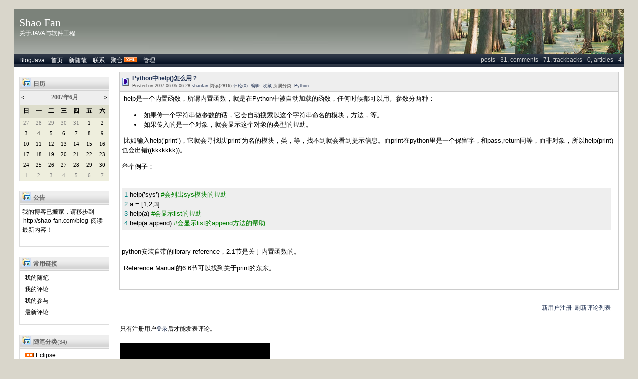

--- FILE ---
content_type: text/html; charset=utf-8
request_url: http://www.blogjava.net/shaofan/archive/2007/06/05/122036.html?opt=admin
body_size: 12271
content:
<!DOCTYPE HTML PUBLIC "-//W3C//DTD HTML 4.01 Transitional//EN">
<html>
<head id="Head"><title>
	 Python中help()怎么用？ - Shao Fan - BlogJava
</title><meta http-equiv="Content-Type" content="text/html; charset=utf-8" /><meta id="metaKeywords" name="keywords" content=" Python中help()怎么用？" /><link type="text/css" rel="stylesheet" href="/css/common.css" /><link id="MainCss" type="text/css" rel="stylesheet" href="http://www.blogjava.net/Skins/KJC/style.css" /><link id="SecondaryCss" type="text/css" rel="stylesheet" href="http://www.blogjava.net/shaofan/customcss.aspx" /><link id="RSSLink" title="RSS" type="application/rss+xml" rel="alternate" href="http://www.blogjava.net/shaofan/rss.aspx" /></head>
<body>
    <form name="Form1" method="post" action="122036.html?opt=admin" id="Form1">
<div>
<input type="hidden" name="__EVENTTARGET" id="__EVENTTARGET" value="" />
<input type="hidden" name="__EVENTARGUMENT" id="__EVENTARGUMENT" value="" />
<input type="hidden" name="__VIEWSTATE" id="
__VIEWSTATE" value="" />
</div>

<script type="text/javascript">
//<![CDATA[
var theForm = document.forms['Form1'];
if (!theForm) {
    theForm = document.Form1;
}
function __doPostBack(eventTarget, eventArgument) {
    if (!theForm.onsubmit || (theForm.onsubmit() != false)) {
        theForm.__EVENTTARGET.value = eventTarget;
        theForm.__EVENTARGUMENT.value = eventArgument;
        theForm.submit();
    }
}
//]]>
</script>


<script src="/WebResource.axd?d=AmQaBjlYYFkksJYrbu41o687t0QA9xFxBkCV9q6yyGDgU3C2q_prXl8guGCMTmODt1s6_3Mbp5KZWhCXAPukj8oUFTI1&amp;t=636410053681468519" type="text/javascript"></script>

<script language=JavaScript>
									function ctlent(evt,id)
											{
												if(evt.ctrlKey && evt.keyCode == 13)
												{	
													try
													{
														TempSave(id);
													}
													catch(ex)
													{
													}
													finally
													{
													    __doPostBack('AjaxHolder$PostComment$btnSubmit','')
													}
												}
		
												}</script>
												<script language=JavaScript>function SetReplyAuhor(author){document.getElementById('AjaxHolder_PostComment_tbComment').value+="@"+author+"\n";document.getElementById('AjaxHolder_PostComment_tbComment').focus();return false}</script>
<script src="/ScriptResource.axd?d=OzlzPUtCCp3D4owylhY9mLqLaxmZOIUNxLQlj9538urqoMd2c2qxv8Gsk_248uq0FiIyrlxeYs5Pj2gcN1b3WyT7fCpOTLf3KPZ9CVhZUq22S8dnA1aGPHfpAY2f_LockoI_zA2&amp;t=634979389729873750" type="text/javascript"></script>
<script src="/ScriptResource.axd?d=N-Sbu9y8dSwZ8eEq_esxSM3BCFLLsS6CbiS6j5wp-xNBAmafm1FV8w-CaEx7gQpGg5SglotLpg-8eW1hzSicTYTBaFdjmqjCD44MvGOhX1_mQuBD7NJRK3Q8KL5R2Ru8ee60rw2&amp;t=634979389729873750" type="text/javascript"></script>
        
<!DOCTYPE HTML PUBLIC "-//W3C//DTD HTML 4.0 Transitional//EN" >

<table class="Framework" cellspacing="0" cellpadding="0" width="100%">
	<tr>
		<td colspan="3">
			
<div id="top">
<table cellpadding="10" cellspacing="0">
	<tr>
		<td nowrap>
			<h1><a id="Header1_HeaderTitle" class="headermaintitle" href="http://www.blogjava.net/shaofan/">Shao Fan</a></h1>
			关于JAVA与软件工程
		</td>
	</tr>
</table>
</div>
<div id="sub">
	<div id="sub-right">
<div class="BlogStats">posts - 31, comments - 71, trackbacks - 0, articles - 4</div></div>
	
&nbsp;
<a id="Header1_MyLinks1_HomeLink" href="http://www.blogjava.net/">BlogJava</a>&nbsp;::
<a id="Header1_MyLinks1_MyHomeLink" href="http://www.blogjava.net/shaofan/">首页</a>&nbsp;::
<a id="Header1_MyLinks1_NewPostLink" href="http://www.blogjava.net/shaofan/admin/EditPosts.aspx?opt=1">新随笔</a>&nbsp;::
<a id="Header1_MyLinks1_ContactLink" accesskey="9" href="http://www.blogjava.net/shaofan/contact.aspx?id=1">联系</a>&nbsp;::
<a id="Header1_MyLinks1_Syndication" href="http://www.blogjava.net/shaofan/rss">聚合</a>
<a id="Header1_MyLinks1_XMLLink" class="XMLLink" href="http://www.blogjava.net/shaofan/rss"><img src="http://www.blogjava.net/images/xml.gif" style="border-width:0px;" /></a>&nbsp;::
<a id="Header1_MyLinks1_Admin" href="http://www.blogjava.net/shaofan/admin/EditPosts.aspx">管理</a>

</div>
		</td>
	</tr>
	<tr>
		<td class="LeftCell">
			<div id="leftmenu">
			</div>
		</td>
		<td class="MainCell">
			<div id="main">
				
					
	<div class="post">
		<div class="posthead">
			<h2>
				<a id="viewpost1_TitleUrl" class="singleposttitle" href="http://www.blogjava.net/shaofan/archive/2007/06/05/122036.html"> Python中help()怎么用？</a>
			</h2>
 			Posted on 2007-06-05 06:28 <a href='http://www.blogjava.net/shaofan/'>shaofan</a> 阅读(2816) <a href='#Post'>评论(0)</a> &nbsp;<a href="http://www.blogjava.net/shaofan/admin/EditPosts.aspx?postid=122036">编辑</a> &nbsp;<a href="http://www.blogjava.net/shaofan/AddToFavorite.aspx?id=122036">收藏</a>  所属分类: <a href='http://www.blogjava.net/shaofan/category/8505.html'>Python</a> 
			<img src ="http://www.blogjava.net/shaofan/aggbug/122036.html?webview=1" width = "1" height = "1" />
			
<!--
<rdf:RDF xmlns:rdf="http://www.w3.org/1999/02/22-rdf-syntax-ns#"
xmlns:dc="http://purl.org/dc/elements/1.1/"
xmlns:trackback="http://madskills.com/public/xml/rss/module/trackback/">
<rdf:Description
rdf:about="http://www.blogjava.net/shaofan/archive/2007/06/05/122036.html"
dc:identifier="http://www.blogjava.net/shaofan/archive/2007/06/05/122036.html"
dc:title=" Python中help()怎么用？"
trackback:ping="http://www.blogjava.net/shaofan/services/trackbacks/122036.aspx" />
</rdf:RDF>
-->

		</div>
		<div class="postbody"><p><span class="postbody">help是一个内置函数，所谓内置函数，就是在Python中被自动加载的函数，任何时候都可以用。参数分两种：</span></p>
<ul>
    <li><span class="postbody">如果传一个字符串做参数的话，它会自动搜索以这个字符串命名的模块，方法，等。</span></li>
    <li><span class="postbody">如果传入的是一个对象，就会显示这个对象的类型的帮助。</span></li>
</ul>
<p><span class="postbody"> 比如输入help(&#8217;print&#8217;)，它就会寻找以&#8217;print&#8217;为名的模块，类，等，找不到就会看到提示信息。而print在python里是一个保留字，和pass,return同等，而非对象，所以help(print)也会出错((kkkkkkk))。</span></p>
<p>举个例子：<br>
<coolcode lang="python"><br>
<div style="border: 1px solid #cccccc; padding: 4px 5px 4px 4px; background-color: #eeeeee; font-size: 13px; width: 98%;"><!--<br><br>Code highlighting produced by Actipro CodeHighlighter (freeware)<br>http://www.CodeHighlighter.com/<br><br>--><span style="color: #008080;">1</span>&nbsp;<span style="color: #000000;">help(&#8217;sys&#8217;)&nbsp;</span><span style="color: #008000;">#</span><span style="color: #008000;">会列出sys模块的帮助</span><span style="color: #008000;"><br></span><span style="color: #008080;">2</span>&nbsp;<span style="color: #008000;"></span><span style="color: #000000;">a&nbsp;</span><span style="color: #000000;">=</span><span style="color: #000000;">&nbsp;[</span><span style="color: #000000;">1</span><span style="color: #000000;">,</span><span style="color: #000000;">2</span><span style="color: #000000;">,</span><span style="color: #000000;">3</span><span style="color: #000000;">]<br></span><span style="color: #008080;">3</span>&nbsp;<span style="color: #000000;">help(a)&nbsp;</span><span style="color: #008000;">#</span><span style="color: #008000;">会显示list的帮助</span><span style="color: #008000;"><br></span><span style="color: #008080;">4</span>&nbsp;<span style="color: #008000;"></span><span style="color: #000000;">help(a.append)&nbsp;</span><span style="color: #008000;">#</span><span style="color: #008000;">会显示list的append方法的帮助</span></div>
<br>
</coolcode></p>
<p>python安装自带的library reference，2.1节是关于内置函数的。</p>
<p><span class="postbody">Reference Manual的6.6节可以找到关于print的东东。</span></p></div>
	</div>
	<script type="text/javascript">
//<![CDATA[
Sys.WebForms.PageRequestManager._initialize('AjaxHolder$scriptmanager1', document.getElementById('Form1'));
Sys.WebForms.PageRequestManager.getInstance()._updateControls(['tAjaxHolder$UpdatePanel1'], [], [], 90);
//]]>
</script>

<div id="AjaxHolder_UpdatePanel1">
	    
    
<style>
td { font-size: 12px }
.commentTextBox 
{ 
    font-family : Verdana; 
    font-size: 13px;
 }
</style>
<!--Beging Temp Save-->
<STYLE>.userData { BEHAVIOR: url(#default#userdata) }
	</STYLE>
<DIV class="userData" id="CommentsPersistDiv"></DIV>

<script type="text/javascript">
function pageLoad()
{
    Sys.WebForms.PageRequestManager.getInstance().add_initializeRequest(handleInitializeRequest);
    //Sys.WebForms.PageRequestManager.getInstance().add_endRequest(handleEndRequest);
}

function handleInitializeRequest(sender, args)
{
    var prm = Sys.WebForms.PageRequestManager.getInstance();
    var eid = args.get_postBackElement().id;
    if (eid.indexOf("DeleteLink")>0) 
    {
       args.get_postBackElement().innerHTML = "<font color='red'>正在删除...</font>";         
    }    
    else if (eid.indexOf("btnSubmit")>0) 
    {
       document.getElementById("AjaxHolder_PostComment_ltSubmitMsg").innerHTML="正在提交...";
       document.getElementById("AjaxHolder_PostComment_btnSubmit").disabled = true;       
    }   
    else if(eid.indexOf("refreshList")>0)
    {
        document.getElementById("AjaxHolder_PostComment_refreshList").innerHTML="<font color='red'>正在刷新...</font>";
    }
   
}	

function TempSave(ElementID)
{
	try
	{
	CommentsPersistDiv.setAttribute("CommentContent",document.getElementById(ElementID).value);
	CommentsPersistDiv.save("CommentXMLStore");
	}
	catch(ex)
	{
	}
	
}
function Restore(ElementID)
{
	CommentsPersistDiv.load("CommentXMLStore");
	document.getElementById(ElementID).value=CommentsPersistDiv.getAttribute("CommentContent");
}	
			
			
</script>
<!--Ene TempSave-->
<div id="divRefreshComments" style="text-align:right;margin-right:10px;margin-bottom:5px;font-size:12px"><a href="/RequireRegister.aspx">新用户注册</a>&nbsp;&nbsp;<a id="AjaxHolder_PostComment_refreshList" href="javascript:__doPostBack('AjaxHolder$PostComment$refreshList','')">刷新评论列表</a>&nbsp;&nbsp;</div>
<div class="commentform">
<span id="AjaxHolder_PostComment_ltSubmitMsg" style="color:Red;"></span>
<br />
<a name="Feedback"></a>
	<TABLE cellSpacing="1" cellPadding="1" border="0">
		<tr>
		<td id="AjaxHolder_PostComment_tdOnCommentForm" colspan="3" style="line-height:1.5">		
		</td>
	
		</tr>
		
		<tr><td colSpan="3">只有注册用户<a href='http://www.blogjava.net/login.aspx?ReturnUrl=/shaofan/archive/2007/06/05/122036.html?opt=admin'>登录</a>后才能发表评论。</td></tr>
		<TR>
			<TD colSpan="3"><!----></TD>
		</TR>
		<!--
		<TR>
			<TD colSpan="3" height="5"></TD>
		</TR>	
		-->	
		<TR>
		<TD colSpan="3">
		<br/>
		
<div id='div-gpt-ad-1364133350381-0' style='width:300px; height:250px;'>
    <a href="https://www.trae.com.cn/?utm_source=advertising&utm_medium=cnblogs_ug_cpa&utm_term=hw_trae_cnblogs" target="_blank">
	    <img src="https://img2024.cnblogs.com/blog/35695/202512/35695-20251201125434258-461912837.webp" style="width:300px;height:250px"/>
	</a>
</div>
<br/>

		</TD>
		</TR>
		<tr>			
		<td colspan="3">
		
		</td>
		</tr>
		<TR>
		<TD colSpan="3"></TD>
		</TR>
		<TR>
			<TD colSpan="3" height="1">网站导航:<div id="blogsite">
			<a href="http://www.cnblogs.com" title="开发者的网上家园">博客园</a>&nbsp;&nbsp;
			<a href="https://news.cnblogs.com">IT新闻</a>&nbsp;&nbsp;
			<a href="https://chat2db.ai/">Chat2DB</a>&nbsp;&nbsp;
			<a href="http://www.cppblog.com">C++博客</a>&nbsp;&nbsp;
			<a href="https://q.cnblogs.com">博问</a>&nbsp;&nbsp;
			<a href="/shaofan/archive/2007/06/05/122036.html?opt=admin">管理</a>
			</div>
		</TD>
		</TR>
		<TR>
			<TD colSpan="3" height="5">
<div id="divRelativePosts">
相关文章:
	
			<ul style="margin-top:0px;padding-left:0px;">
		
			<li style='list-style:none;display:none'>
				<a id="AjaxHolder_PostComment_ctl07_RelativePostsList_ctl01_Hyperlink1" href="http://www.blogjava.net/shaofan/archive/2007/06/05/122036.html"> Python中help()怎么用？</a>
			</li>
		
			<li style='list-style:none;'>
				<a id="AjaxHolder_PostComment_ctl07_RelativePostsList_ctl02_Hyperlink1" href="http://www.blogjava.net/shaofan/archive/2007/04/06/109007.html">简单对比一下Python/Django和Java/Struts/JSP的请求处理结构</a>
			</li>
		
			<li style='list-style:none;'>
				<a id="AjaxHolder_PostComment_ctl07_RelativePostsList_ctl03_Hyperlink1" href="http://www.blogjava.net/shaofan/archive/2006/08/01/61122.html">一个Linux下显示目录树的脚本</a>
			</li>
		
			<li style='list-style:none;'>
				<a id="AjaxHolder_PostComment_ctl07_RelativePostsList_ctl04_Hyperlink1" href="http://www.blogjava.net/shaofan/archive/2006/03/09/34544.html">我的Python初体验</a>
			</li>
		
			<li style='list-style:none;'>
				<a id="AjaxHolder_PostComment_ctl07_RelativePostsList_ctl05_Hyperlink1" href="http://www.blogjava.net/shaofan/archive/2006/03/05/33659.html">Python的资源指南(了解，学习)</a>
			</li>
		
			</ul>
		
</div>
</TD>
		</TR>	
		<TR>
			<TD colSpan="3">&nbsp;</TD>
		</TR>
		<TR>
			<TD colSpan="3" height="5"></TD>
		</TR>
		<TR>
			<TD colSpan="3">
				</TD>
		</TR>		
	</TABLE>	
</div>
<div id="AjaxHolder_PostComment_ValidationSummary1" style="color:Red;display:none;">

	</div>

</div>

				
			</div>
		</td>
	</tr>
	<tr>
		<td colspan="2" class="FooterCell">
			
<p id="footer">
	Powered by: 
	<br />
	
	<a id="Footer1_Hyperlink3" NAME="Hyperlink1" href="http://www.blogjava.net/" style="font-family:Verdana;font-size:12px;">BlogJava</a>
	<br />
	Copyright &copy; shaofan
</p>

		</td>
	</tr>
</table>
<div id="lefttemp" style="DISPLAY:none">
	
		
<div id="Cal">
<img src="/Skins/KJC/Images/icon-group.jpg" hspace=5 align=left vspace=2><h3>日历</h3>
<table id="Calendar1_entryCal" cellspacing="0" cellpadding="0" title="Calendar" border="0" style="color:Black;background-color:#EEEEDD;border-width:0px;font-family:Verdana;height:180px;width:178px;border-collapse:collapse;">
	<tr><td colspan="7" style="background-color:#EEEEEE;"><table cellspacing="0" border="0" style="color:#666666;font-family:Verdana;font-size:13px;font-weight:bold;width:100%;border-collapse:collapse;">
		<tr><td valign="bottom" style="width:15%;"><a href="javascript:__doPostBack('Calendar1$entryCal','V2677')" style="color:Black" title="Go to the previous month">&lt;</a></td><td align="center" style="width:70%;">2007年6月</td><td align="right" valign="bottom" style="width:15%;"><a href="javascript:__doPostBack('Calendar1$entryCal','V2738')" style="color:Black" title="Go to the next month">&gt;</a></td></tr>
	</table></td></tr><tr><th align="center" abbr="日" scope="col" style="background-color:#DDDDCC;font-size:12px;">日</th><th align="center" abbr="一" scope="col" style="background-color:#DDDDCC;font-size:12px;">一</th><th align="center" abbr="二" scope="col" style="background-color:#DDDDCC;font-size:12px;">二</th><th align="center" abbr="三" scope="col" style="background-color:#DDDDCC;font-size:12px;">三</th><th align="center" abbr="四" scope="col" style="background-color:#DDDDCC;font-size:12px;">四</th><th align="center" abbr="五" scope="col" style="background-color:#DDDDCC;font-size:12px;">五</th><th align="center" abbr="六" scope="col" style="background-color:#DDDDCC;font-size:12px;">六</th></tr><tr><td align="center" style="color:Gray;font-size:11px;width:14%;">27</td><td align="center" style="color:Gray;font-size:11px;width:14%;">28</td><td align="center" style="color:Gray;font-size:11px;width:14%;">29</td><td align="center" style="color:Gray;font-size:11px;width:14%;">30</td><td align="center" style="color:Gray;font-size:11px;width:14%;">31</td><td align="center" style="font-size:11px;width:14%;">1</td><td align="center" style="font-size:11px;width:14%;">2</td></tr><tr><td align="center" style="font-size:11px;width:14%;"><a href="http://www.blogjava.net/shaofan/archive/2007/06/03.html"><u>3</u></a></td><td align="center" style="font-size:11px;width:14%;">4</td><td align="center" style="font-size:11px;width:14%;"><a href="http://www.blogjava.net/shaofan/archive/2007/06/05.html"><u>5</u></a></td><td align="center" style="font-size:11px;width:14%;">6</td><td align="center" style="font-size:11px;width:14%;">7</td><td align="center" style="font-size:11px;width:14%;">8</td><td align="center" style="font-size:11px;width:14%;">9</td></tr><tr><td align="center" style="font-size:11px;width:14%;">10</td><td align="center" style="font-size:11px;width:14%;">11</td><td align="center" style="font-size:11px;width:14%;">12</td><td align="center" style="font-size:11px;width:14%;">13</td><td align="center" style="font-size:11px;width:14%;">14</td><td align="center" style="font-size:11px;width:14%;">15</td><td align="center" style="font-size:11px;width:14%;">16</td></tr><tr><td align="center" style="font-size:11px;width:14%;">17</td><td align="center" style="font-size:11px;width:14%;">18</td><td align="center" style="font-size:11px;width:14%;">19</td><td align="center" style="font-size:11px;width:14%;">20</td><td align="center" style="font-size:11px;width:14%;">21</td><td align="center" style="font-size:11px;width:14%;">22</td><td align="center" style="font-size:11px;width:14%;">23</td></tr><tr><td align="center" style="font-size:11px;width:14%;">24</td><td align="center" style="font-size:11px;width:14%;">25</td><td align="center" style="font-size:11px;width:14%;">26</td><td align="center" style="font-size:11px;width:14%;">27</td><td align="center" style="font-size:11px;width:14%;">28</td><td align="center" style="font-size:11px;width:14%;">29</td><td align="center" style="font-size:11px;width:14%;">30</td></tr><tr><td align="center" style="color:Gray;font-size:11px;width:14%;">1</td><td align="center" style="color:Gray;font-size:11px;width:14%;">2</td><td align="center" style="color:Gray;font-size:11px;width:14%;">3</td><td align="center" style="color:Gray;font-size:11px;width:14%;">4</td><td align="center" style="color:Gray;font-size:11px;width:14%;">5</td><td align="center" style="color:Gray;font-size:11px;width:14%;">6</td><td align="center" style="color:Gray;font-size:11px;width:14%;">7</td></tr>
</table>
</div>

		
<div id=cell>
<img src="/Skins/KJC/Images/icon-group.jpg" hspace=5 align=left vspace=2><h3>公告</h3>
	<div class="text" id="notice">我的博客已搬家，请移步到 <a href="http://shao-fan.com/blog">http://shao-fan.com/blog</a> 阅读最新内容！</div>
<!-- Start of StatCounter Code -->
<script type="text/javascript" language="javascript">
var sc_project=1322570;
var sc_invisible=1;
var sc_partition=9;
var sc_security="7e0c67df";
</script>
<script type="text/javascript" language="javascript" src="http://www.statcounter.com/counter/counter.js"></script>
<noscript><a href="http://www.statcounter.com/" target="_blank"><img  src="http://c10.statcounter.com/counter.php?sc_project=1322570&amp;java=0&amp;security=7e0c67df&amp;invisible=1" alt="free stats" border="0" /></a> </noscript>
<!-- End of StatCounter Code -->
<!--ONESTAT SCRIPTCODE START-->
<!--
// Modification of this code is not allowed and will permanently disable your account!
// Account ID : 280954
// Website URL: http://shaofan.blogjava.net
// Copyright (C) 2002-2006 OneStat.com All Rights Reserved
-->
<div id="OneStatTag">
<table border="0" cellpadding="0" cellspacing="0">
    <tbody>
        <tr>
            <td align="center">
            <script type="text/javascript">
            <!--
            function OneStat_Pageview()
            {
            var d=document;
            var sid="280954";
            var CONTENTSECTION="";
            var osp_URL=d.URL;
            var osp_Title=d.title;
            var t=new Date();
            var p="http"+(d.URL.indexOf('https:')==0?'s':'')+"://stat.onestat.com/stat.aspx?tagver=2&sid="+sid;
            p+="&url="+escape(osp_URL);
            p+="&ti="+escape(osp_Title);
            p+="&section="+escape(CONTENTSECTION);
            p+="&rf="+escape(parent==self?document.referrer:top.document.referrer);
            p+="&tz="+escape(t.getTimezoneOffset());
            p+="&ch="+escape(t.getHours());
            p+="&js=1";
            p+="&ul="+escape(navigator.appName=="Netscape"?navigator.language:navigator.userLanguage);
            if(typeof(screen)=="object"){
            p+="&sr="+screen.width+"x"+screen.height;p+="&cd="+screen.colorDepth;
            p+="&jo="+(navigator.javaEnabled()?"Yes":"No");
            }
            d.write('
            <div style="display:none"><a href="http://www.onestatfree.com/aspx/login.aspx?sid='+sid+'" target=_blank><img id="ONESTAT_TAG" border="0" src="'+p+'" alt="This site tracked by OneStatFree.com. Get your own free site counter." /></'+'a></div>
            ');
            }
            OneStat_Pageview();
            //-->
            </script>
            <noscript>
            <div style="display:none">
            <a href="http://www.onestatfree.com"><img border="0" src="http://stat.onestat.com/stat.aspx?tagver=2&amp;sid=280954&amp;js=No&amp;" ALT="online website counter"  alt="" /></a></div>
            </noscript>
            </td>
        </tr>
        <tr>
            <td align="center">
            <div style="color: black; display: none; font-family: 'Verdana';"><a href="http://www.onestat.com" style="text-decoration: none;">online website counter</a><br />
            </div>
            <br />
            </td>
        </tr>
    </tbody>
</table>
</div>
<!--ONESTAT SCRIPTCODE END--> 

</div>

	
	
	
<div id="cell">
<img src="/Skins/KJC/Images/icon-group.jpg" hspace=5 align=left vspace=2>
<h3>常用链接</h3>
<ul>
		<li><a id="Singlecolumn2_ctl00_repeaterLinks_ctl01_lnkLinkItem" href="http://www.blogjava.net/shaofan/MyPosts.html">我的随笔</a></li>
	
		<li><a id="Singlecolumn2_ctl00_repeaterLinks_ctl02_lnkLinkItem" href="http://www.blogjava.net/shaofan/MyComments.html">我的评论</a></li>
	
		<li><a id="Singlecolumn2_ctl00_repeaterLinks_ctl03_lnkLinkItem" href="http://www.blogjava.net/shaofan/OtherPosts.html">我的参与</a></li>
	
		<li><a id="Singlecolumn2_ctl00_repeaterLinks_ctl04_lnkLinkItem" href="http://www.blogjava.net/shaofan/RecentComments.html">最新评论</a></li>
	</ul>
</div>
		<div id=cell>
		<img src="/Skins/KJC/Images/icon-group.jpg" hspace=5 align=left vspace=2><h3>随笔分类<span style="font-size:11px;font-weight:normal">(34)</span></h3>
		
				<ul>
			
				<li><a id="Singlecolumn2_Categories_CatList_ctl00_LinkList_ctl01_RssLink" title="Subscribe to Eclipse" href="http://www.blogjava.net/shaofan/category/7889.html/rss"><img title="Subscribe to Eclipse" src="/Skins/KJC/Images/xmlsmall.gif" style="border-width:0px;" /></a><a id="Singlecolumn2_Categories_CatList_ctl00_LinkList_ctl01_Link" href="http://www.blogjava.net/shaofan/category/7889.html">Eclipse</a>
				</li>
			
				<li><a id="Singlecolumn2_Categories_CatList_ctl00_LinkList_ctl02_RssLink" title="Subscribe to Java(16)" href="http://www.blogjava.net/shaofan/category/7888.html/rss"><img title="Subscribe to Java(16)" src="/Skins/KJC/Images/xmlsmall.gif" style="border-width:0px;" /></a><a id="Singlecolumn2_Categories_CatList_ctl00_LinkList_ctl02_Link" href="http://www.blogjava.net/shaofan/category/7888.html">Java(16)</a>
				</li>
			
				<li><a id="Singlecolumn2_Categories_CatList_ctl00_LinkList_ctl03_RssLink" title="Subscribe to Python(5)" href="http://www.blogjava.net/shaofan/category/8505.html/rss"><img title="Subscribe to Python(5)" src="/Skins/KJC/Images/xmlsmall.gif" style="border-width:0px;" /></a><a id="Singlecolumn2_Categories_CatList_ctl00_LinkList_ctl03_Link" href="http://www.blogjava.net/shaofan/category/8505.html">Python(5)</a>
				</li>
			
				<li><a id="Singlecolumn2_Categories_CatList_ctl00_LinkList_ctl04_RssLink" title="Subscribe to 互联网(1)" href="http://www.blogjava.net/shaofan/category/8508.html/rss"><img title="Subscribe to 互联网(1)" src="/Skins/KJC/Images/xmlsmall.gif" style="border-width:0px;" /></a><a id="Singlecolumn2_Categories_CatList_ctl00_LinkList_ctl04_Link" href="http://www.blogjava.net/shaofan/category/8508.html">互联网(1)</a>
				</li>
			
				<li><a id="Singlecolumn2_Categories_CatList_ctl00_LinkList_ctl05_RssLink" title="Subscribe to 其他(6)" href="http://www.blogjava.net/shaofan/category/7890.html/rss"><img title="Subscribe to 其他(6)" src="/Skins/KJC/Images/xmlsmall.gif" style="border-width:0px;" /></a><a id="Singlecolumn2_Categories_CatList_ctl00_LinkList_ctl05_Link" href="http://www.blogjava.net/shaofan/category/7890.html">其他(6)</a>
				</li>
			
				<li><a id="Singlecolumn2_Categories_CatList_ctl00_LinkList_ctl06_RssLink" title="Subscribe to 科技前沿" href="http://www.blogjava.net/shaofan/category/8506.html/rss"><img title="Subscribe to 科技前沿" src="/Skins/KJC/Images/xmlsmall.gif" style="border-width:0px;" /></a><a id="Singlecolumn2_Categories_CatList_ctl00_LinkList_ctl06_Link" href="http://www.blogjava.net/shaofan/category/8506.html">科技前沿</a>
				</li>
			
				<li><a id="Singlecolumn2_Categories_CatList_ctl00_LinkList_ctl07_RssLink" title="Subscribe to 英语" href="http://www.blogjava.net/shaofan/category/10277.html/rss"><img title="Subscribe to 英语" src="/Skins/KJC/Images/xmlsmall.gif" style="border-width:0px;" /></a><a id="Singlecolumn2_Categories_CatList_ctl00_LinkList_ctl07_Link" href="http://www.blogjava.net/shaofan/category/10277.html">英语</a>
				</li>
			
				<li><a id="Singlecolumn2_Categories_CatList_ctl00_LinkList_ctl08_RssLink" title="Subscribe to 软件工程(3)" href="http://www.blogjava.net/shaofan/category/7859.html/rss"><img title="Subscribe to 软件工程(3)" src="/Skins/KJC/Images/xmlsmall.gif" style="border-width:0px;" /></a><a id="Singlecolumn2_Categories_CatList_ctl00_LinkList_ctl08_Link" href="http://www.blogjava.net/shaofan/category/7859.html">软件工程(3)</a>
				</li>
			
				<li><a id="Singlecolumn2_Categories_CatList_ctl00_LinkList_ctl09_RssLink" title="Subscribe to 闲言碎语(3)" href="http://www.blogjava.net/shaofan/category/8507.html/rss"><img title="Subscribe to 闲言碎语(3)" src="/Skins/KJC/Images/xmlsmall.gif" style="border-width:0px;" /></a><a id="Singlecolumn2_Categories_CatList_ctl00_LinkList_ctl09_Link" href="http://www.blogjava.net/shaofan/category/8507.html">闲言碎语(3)</a>
				</li>
			
				</ul>
			</div>
	
		<div id=cell>
		<img src="/Skins/KJC/Images/icon-group.jpg" hspace=5 align=left vspace=2><h3>文章分类<span style="font-size:11px;font-weight:normal">(4)</span></h3>
		
				<ul>
			
				<li><a id="Singlecolumn2_Categories_CatList_ctl01_LinkList_ctl01_RssLink" title="Subscribe to English(3)" href="http://www.blogjava.net/shaofan/category/10698.html/rss"><img title="Subscribe to English(3)" src="/Skins/KJC/Images/xmlsmall.gif" style="border-width:0px;" /></a><a id="Singlecolumn2_Categories_CatList_ctl01_LinkList_ctl01_Link" href="http://www.blogjava.net/shaofan/category/10698.html">English(3)</a>
				</li>
			
				<li><a id="Singlecolumn2_Categories_CatList_ctl01_LinkList_ctl02_RssLink" title="Subscribe to Java(1)" href="http://www.blogjava.net/shaofan/category/8181.html/rss"><img title="Subscribe to Java(1)" src="/Skins/KJC/Images/xmlsmall.gif" style="border-width:0px;" /></a><a id="Singlecolumn2_Categories_CatList_ctl01_LinkList_ctl02_Link" href="http://www.blogjava.net/shaofan/category/8181.html">Java(1)</a>
				</li>
			
				<li><a id="Singlecolumn2_Categories_CatList_ctl01_LinkList_ctl03_RssLink" title="Subscribe to Web" href="http://www.blogjava.net/shaofan/category/8182.html/rss"><img title="Subscribe to Web" src="/Skins/KJC/Images/xmlsmall.gif" style="border-width:0px;" /></a><a id="Singlecolumn2_Categories_CatList_ctl01_LinkList_ctl03_Link" href="http://www.blogjava.net/shaofan/category/8182.html">Web</a>
				</li>
			
				<li><a id="Singlecolumn2_Categories_CatList_ctl01_LinkList_ctl04_RssLink" title="Subscribe to 其他" href="http://www.blogjava.net/shaofan/category/8183.html/rss"><img title="Subscribe to 其他" src="/Skins/KJC/Images/xmlsmall.gif" style="border-width:0px;" /></a><a id="Singlecolumn2_Categories_CatList_ctl01_LinkList_ctl04_Link" href="http://www.blogjava.net/shaofan/category/8183.html">其他</a>
				</li>
			
				</ul>
			</div>
	

<div id="cell">
<img src="/Skins/KJC/Images/icon-group.jpg" hspace=5 align=left vspace=2><h3>最新随笔</h3>
<ul style="word-break:break-all">
	
	
			<li><a id="Singlecolumn2__24447a62256c_RecentPostsList_ctl00_RecentPostsList2_ctl00_Hyperlink1" href="http://www.blogjava.net/shaofan/archive/2007/09/08/143662.html">1. 关于三层架构的一些想法</a></li>
		
		
	
			<li><a id="Singlecolumn2__24447a62256c_RecentPostsList_ctl01_RecentPostsList2_ctl00_Hyperlink1" href="http://www.blogjava.net/shaofan/archive/2007/06/05/122036.html">2.  Python中help()怎么用？</a></li>
		
		
	
			<li><a id="Singlecolumn2__24447a62256c_RecentPostsList_ctl02_RecentPostsList2_ctl00_Hyperlink1" href="http://www.blogjava.net/shaofan/archive/2007/06/03/121663.html">3. Struts2客户端验证的一个bug</a></li>
		
		
	
			<li><a id="Singlecolumn2__24447a62256c_RecentPostsList_ctl03_RecentPostsList2_ctl00_Hyperlink1" href="http://www.blogjava.net/shaofan/archive/2007/04/06/109007.html">4. 简单对比一下Python/Django和Java/Struts/JSP的请求处理结构</a></li>
		
		
	
			<li><a id="Singlecolumn2__24447a62256c_RecentPostsList_ctl04_RecentPostsList2_ctl00_Hyperlink1" href="http://www.blogjava.net/shaofan/archive/2007/04/01/107803.html">5. 关于DOM的另一篇</a></li>
		
		
	
			<li><a id="Singlecolumn2__24447a62256c_RecentPostsList_ctl05_RecentPostsList2_ctl00_Hyperlink1" href="http://www.blogjava.net/shaofan/archive/2006/12/25/89801.html">6. Linux中对不同版本的软件进行管理(update-alternatives)</a></li>
		
		
	
			<li><a id="Singlecolumn2__24447a62256c_RecentPostsList_ctl06_RecentPostsList2_ctl00_Hyperlink1" href="http://www.blogjava.net/shaofan/archive/2006/09/08/68407.html">7. 用javascript直接调用java程序</a></li>
		
		
	
			<li><a id="Singlecolumn2__24447a62256c_RecentPostsList_ctl07_RecentPostsList2_ctl00_Hyperlink1" href="http://www.blogjava.net/shaofan/archive/2006/08/01/61122.html">8. 一个Linux下显示目录树的脚本</a></li>
		
		
	
			<li><a id="Singlecolumn2__24447a62256c_RecentPostsList_ctl08_RecentPostsList2_ctl00_Hyperlink1" href="http://www.blogjava.net/shaofan/archive/2006/07/24/59866.html">9. 关于Firefox无法保存设置的问题</a></li>
		
		
	
			<li><a id="Singlecolumn2__24447a62256c_RecentPostsList_ctl09_RecentPostsList2_ctl00_Hyperlink1" href="http://www.blogjava.net/shaofan/archive/2006/06/21/54103.html">10. 近日学习CSS的一些零碎笔记</a></li>
		
	
</ul>
</div>

<script language="JavaScript">
function SearchGoogle(key,evt,site)
		{
			if(evt.keyCode==13 || evt.keyCode==0)
			{
				key.focus();
				var keystr = encodeURIComponent(key.value);
				url = "http://www.google.com/search?q=";
				url = url+keystr;
				url += "&ie=UTF-8&oe=GB2312&hl=zh-CN&domains="+site+"&sitesearch="+site;
				window.location = url;
				return false;			
			}
			
		}
</script>
<div id="cell">
<img src="/Skins/KJC/Images/icon-group.jpg" hspace=5 align=left vspace=2><H3>搜索</H3>
<ul>
	<li><input style="WIDTH: 130px" type="text" name="q" id="q" onkeydown="return SearchGoogle(document.getElementById('q'),event,'http://www.blogjava.net/shaofan/')">&nbsp;<input onclick="SearchGoogle(document.getElementById('q'),event,'http://www.blogjava.net/shaofan/')" type="button" value="搜索" name="sa"></li></ul>
</div>
<div id=cell>
<img src="/Skins/KJC/Images/icon-group.jpg" hspace=5 align=left vspace=2><H3>积分与排名</H3>
<ul>
	<li>
		积分 -
		91034
	<li>
		排名 -
		644
	</li>
</ul>
</div>

<div id="cell">
<img src="/Skins/KJC/Images/icon-group.jpg" hspace=5 align=left vspace=2><h3>最新评论
	<a id="Singlecolumn2__2d461f85e3d7_RSSHyperlink1" href="http://www.blogjava.net/shaofan/CommentsRSS.aspx"><img src="/images/xml.gif" style="border-width:0px;" /></a></h3>
<div class="RecentComment">
	
			<ul>
		
			<li style="word-break:break-all">
				<a id="Singlecolumn2__2d461f85e3d7_CommentList_ctl01_Hyperlink1" href="http://www.blogjava.net/shaofan/archive/2012/04/18/68407.html#375143">1. re: 用javascript直接调用java程序</a>
			</li>
			<li style="word-break:break-all">
				评论内容较长,点击标题查看
			</li>
			<li style="text-align:right;margin-right:4px">
				--lenomon</li>
		
			<li style="word-break:break-all">
				<a id="Singlecolumn2__2d461f85e3d7_CommentList_ctl02_Hyperlink1" href="http://www.blogjava.net/shaofan/archive/2011/07/08/59866.html#353958">2. re: 关于Firefox无法保存设置的问题[未登录]</a>
			</li>
			<li style="word-break:break-all">
				我的没有user.js文件。正在寻找解决办法。
			</li>
			<li style="text-align:right;margin-right:4px">
				--liming</li>
		
			<li style="word-break:break-all">
				<a id="Singlecolumn2__2d461f85e3d7_CommentList_ctl03_Hyperlink1" href="http://www.blogjava.net/shaofan/archive/2010/10/14/89801.html#335172">3. re: Linux中对不同版本的软件进行管理(update-alternatives)</a>
			</li>
			<li style="word-break:break-all">
				强力转载，谢谢。。。
			</li>
			<li style="text-align:right;margin-right:4px">
				--newbie</li>
		
			<li style="word-break:break-all">
				<a id="Singlecolumn2__2d461f85e3d7_CommentList_ctl04_Hyperlink1" href="http://www.blogjava.net/shaofan/archive/2008/11/19/59866.html#241418">4. re: 关于Firefox无法保存设置的问题</a>
			</li>
			<li style="word-break:break-all">
				发现开了 飞速土豆之后firefox的设置也会不能保存 。。。
			</li>
			<li style="text-align:right;margin-right:4px">
				--kind03</li>
		
			<li style="word-break:break-all">
				<a id="Singlecolumn2__2d461f85e3d7_CommentList_ctl05_Hyperlink1" href="http://www.blogjava.net/shaofan/archive/2008/07/22/49390.html#216500">5. re: 转换HTML内容为PDF格式(2)</a>
			</li>
			<li style="word-break:break-all">
				how to keep the blank lines for html
			</li>
			<li style="text-align:right;margin-right:4px">
				--Hi</li>
		
			</ul>
		
</div>
</div>

<div id="cell">
<img src="/Skins/KJC/Images/icon-group.jpg" hspace=5 align=left vspace=2><h3>阅读排行榜</h3>
<div class="RecentComment">
	
			<ul style="word-break:break-all">
		
			<li>
				<a id="Singlecolumn2__1e408ba73bfb_TopList_ctl01_Hyperlink1" href="http://www.blogjava.net/shaofan/archive/2006/09/08/68407.html">1. 用javascript直接调用java程序(8966)</a>
			</li>
		
			<li>
				<a id="Singlecolumn2__1e408ba73bfb_TopList_ctl02_Hyperlink1" href="http://www.blogjava.net/shaofan/archive/2006/02/26/32508.html">2. 用Tomcat插件在Eclipse上搭建可跟踪调试的J2EE WEB开发环境(8019)</a>
			</li>
		
			<li>
				<a id="Singlecolumn2__1e408ba73bfb_TopList_ctl03_Hyperlink1" href="http://www.blogjava.net/shaofan/archive/2006/12/25/89801.html">3. Linux中对不同版本的软件进行管理(update-alternatives)(6354)</a>
			</li>
		
			<li>
				<a id="Singlecolumn2__1e408ba73bfb_TopList_ctl04_Hyperlink1" href="http://www.blogjava.net/shaofan/archive/2006/02/26/32509.html">4. 用Javascript和JSP标签在页面动态生成树(5828)</a>
			</li>
		
			<li>
				<a id="Singlecolumn2__1e408ba73bfb_TopList_ctl05_Hyperlink1" href="http://www.blogjava.net/shaofan/archive/2006/05/30/48866.html">5. 转换HTML内容为PDF格式(1)(5724)</a>
			</li>
		
			</ul>
		
</div>
</div>

</div>

    
<script type="text/javascript">
//<![CDATA[
var Page_ValidationSummaries =  new Array(document.getElementById("AjaxHolder_PostComment_ValidationSummary1"));
//]]>
</script>

<script type="text/javascript">
//<![CDATA[
var AjaxHolder_PostComment_ValidationSummary1 = document.all ? document.all["AjaxHolder_PostComment_ValidationSummary1"] : document.getElementById("AjaxHolder_PostComment_ValidationSummary1");
AjaxHolder_PostComment_ValidationSummary1.showmessagebox = "True";
AjaxHolder_PostComment_ValidationSummary1.showsummary = "False";
//]]>
</script>


<script type="text/javascript">
//<![CDATA[

document.getElementById('AjaxHolder_PostComment_ValidationSummary1').dispose = function() {
    Array.remove(Page_ValidationSummaries, document.getElementById('AjaxHolder_PostComment_ValidationSummary1'));
}
Sys.Application.initialize();
//]]>
</script>
</form>
    <script type="text/javascript" src="/script/ShowHidden.js"></script>    
	<script type="text/javascript">	 
	  var _gaq = _gaq || [];
	  _gaq.push(['_setAccount', 'UA-476124-3']);
	  _gaq.push(['_trackPageview']);

	  (function() {
		var ga = document.createElement('script'); ga.type = 'text/javascript'; ga.async = true;
		ga.src = ('https:' == document.location.protocol ? 'https://ssl' : 'http://www') + '.google-analytics.com/ga.js';
		var s = document.getElementsByTagName('script')[0]; s.parentNode.insertBefore(ga, s);
	  })();
	</script>
</body>
</html>


--- FILE ---
content_type: text/css; charset=utf-8
request_url: http://www.blogjava.net/shaofan/customcss.aspx
body_size: 218
content:
div.text {
  line-height:18px;
}

#notice {
  margin: 5px;
}

span.ul{
	text-decoration: underline;
	font-weight: bold;
}